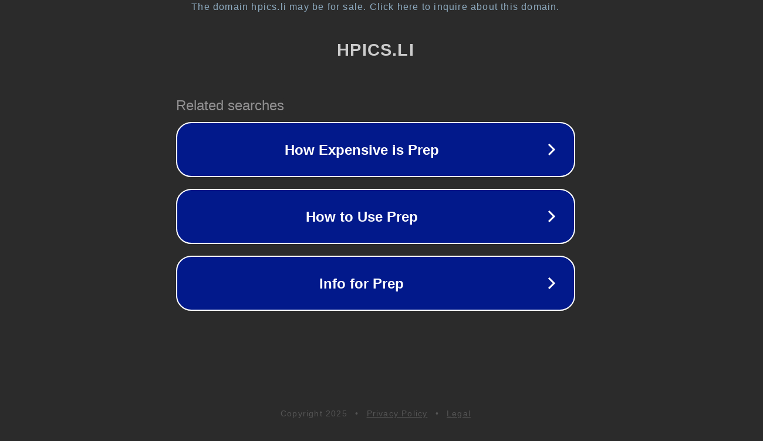

--- FILE ---
content_type: text/html; charset=utf-8
request_url: http://hpics.li/db37bb5
body_size: 1038
content:
<!doctype html>
<html data-adblockkey="MFwwDQYJKoZIhvcNAQEBBQADSwAwSAJBANDrp2lz7AOmADaN8tA50LsWcjLFyQFcb/P2Txc58oYOeILb3vBw7J6f4pamkAQVSQuqYsKx3YzdUHCvbVZvFUsCAwEAAQ==_NqdG1roCb4P04ElCKJthsdB1evWJmySW4CbJT4pHmoEvDCvt7VQBOyR+4ZtRCiUCchpwP2l/AR4wNpiSImeDqg==" lang="en" style="background: #2B2B2B;">
<head>
    <meta charset="utf-8">
    <meta name="viewport" content="width=device-width, initial-scale=1">
    <link rel="icon" href="[data-uri]">
    <link rel="preconnect" href="https://www.google.com" crossorigin>
</head>
<body>
<div id="target" style="opacity: 0"></div>
<script>window.park = "[base64]";</script>
<script src="/bHniempNE.js"></script>
</body>
</html>
